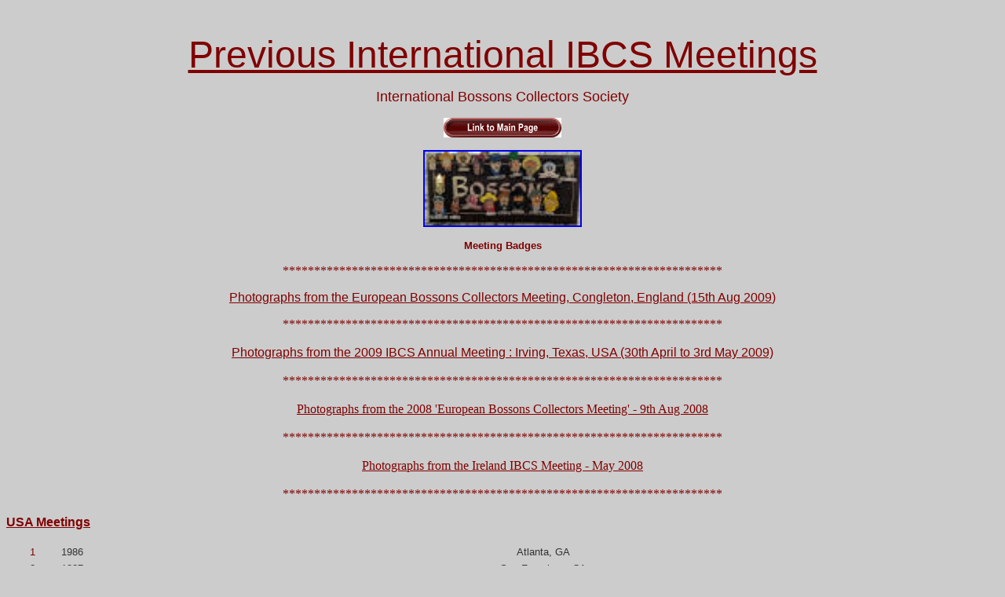

--- FILE ---
content_type: text/html
request_url: http://bossons.info/Historic%20Meetings.htm
body_size: 2514
content:
<html>

<head>
<meta http-equiv="Content-Language" content="en-gb">
<meta name="GENERATOR" content="Microsoft FrontPage 6.0">
<meta name="ProgId" content="FrontPage.Editor.Document">
<meta http-equiv="Content-Type" content="text/html; charset=windows-1252">
<title>New Page 0</title>
<style>
<!--
			div.lpxcenterpageouter { text-align: center; position: absolute; top: 0px; left: 0px; width: 100% }
			div.lpxcenterpageinner { position: relative; margin: 0 auto; text-align: left; width: 787px; }
-->
</style>
</head>

<body bgcolor="#CCCCCC">

<p align="center">&nbsp;</p>
<p align="center"><u><font face="Arial" size="7" color="#800000">Previous 
International IBCS 
Meetings</font></u></p>
<p align="center"><font face="Arial" size="4" color="#800000">International 
Bossons Collectors Society</font></p>
<p align="center"><font face="Arial"><a href="index.htm">
<img border="0" src="Buttons/Link%20to%20Main%20Page.gif" width="150" height="25"></a></font></p>
<p align="center"><a href="02.08.2022/Badges234.jpg">
<img border="2" src="02.08.2022/Badges234_small.jpg" xthumbnail-orig-image="02.08.2022/Badges234.jpg" width="198" height="94"></a></p>
<p align="center"><b><font face="Arial" size="2" color="#800000">Meeting Badges</font></b></p>
<p align="center"><span lang="en-gb"><font color="#800000">
**********************************************************************</font></span></p>
<p align="center">
<font face="Arial"><a href="IBCS%20UK%202009.htm"><font color="#800000">Photographs from the European Bossons 
Collectors Meeting</font></a><font color="#800000"><span lang="en-gb">,</span></font><a href="IBCS%20UK%202009.htm"><font color="#800000"> Congleton, England<span lang="en-gb"> 
(1</span>5th Aug 2009</font></a><font color="#800000"><span lang="en-gb">)</span></font></font></p>

<p align="center" style="margin-top: 0; margin-bottom: 0">
<span lang="en-gb"><font color="#800000">
**********************************************************************</font></span></p>

<p align="center" style="margin-top: 0; margin-bottom: 0">
&nbsp;</p>

<p align="center" style="margin-top: 0; margin-bottom: 0">
<span lang="en-gb"><font color="#0000FF" face="Arial">
<a href="Annual%20Meeting.htm"><font color="#800000">Photographs from the 2009 IBCS 
Annual Meeting : </font> </a> </font></span><a href="Annual%20Meeting.htm">
<font face="Arial" color="#800000">
Irving, Texas, USA<span lang="en-gb"> 
(30th April to 3rd May 2009)</span></font></a></p>

<p align="center" style="margin-top: 0; margin-bottom: 0">
&nbsp;</p>

<p align="center" style="margin-top: 0; margin-bottom: 0">
<span lang="en-gb"><font color="#800000">
**********************************************************************</font></span></p>

<p align="center" style="margin-top: 0; margin-bottom: 0">
&nbsp;</p>

<p align="center" style="margin-top: 0; margin-bottom: 0">
<font face="Verdana" color="#FF0000">
<a href="2008%20Meeting%20-%20UK.htm">
<font color="#800000">Photographs from the 2008 'European 
Bossons Collectors Meeting' - 9th Aug 2008</font></a></font></p>

<p align="center" style="margin-top: 0; margin-bottom: 0">
&nbsp;</p>

<p align="center" style="margin-top: 0; margin-bottom: 0">
<span lang="en-gb"><font color="#800000">
**********************************************************************</font></span></p>

<p align="center" style="margin-top: 0; margin-bottom: 0">
&nbsp;</p>

<p align="center" style="margin-top: 0; margin-bottom: 0">
<font face="Verdana"><a href="Irelan%20Photos.htm">
<font color="#800000">Photographs from the Ireland IBCS Meeting - May 
2008</font></a></font></p>

<p align="center" style="margin-top: 0; margin-bottom: 0">
&nbsp;</p>

<p align="center" style="margin-top: 0; margin-bottom: 0">
<span lang="en-gb"><font color="#800000">
**********************************************************************</font></span></p>

<p align="center" style="margin-top: 0; margin-bottom: 0">
&nbsp;</p>
<p style="margin-top: 0; margin-bottom: 0" align="left"><u><b>
<font face="Arial" color="#800000">USA Meetings</font></b></u></p>

<center>

<p style="margin-top: 0; margin-bottom: 0">&nbsp;</p>

<table width="99%" cellpadding="0" cellspacing="0" watable="1" class="contStyleExcSimpleTable" style="color: rgb(51, 51, 51); font-family: Ubuntu, Arial, sans-serif; font-size: 18px; font-style: normal; font-variant-ligatures: normal; font-variant-caps: normal; font-weight: 400; letter-spacing: normal; orphans: 2; text-align: start; text-indent: 0px; text-transform: none; white-space: normal; widows: 2; word-spacing: 0px; -webkit-text-stroke-width: 0px; text-decoration-style: initial; text-decoration-color: initial; border-collapse: collapse; line-height: 21px; border: 0px solid rgb(153, 153, 153)">
  <tr>
    <td valign="top" width="50" style="border-style: solid; border-width: 0px; border-color: rgb(153, 153, 153);" align="center">
    <font color="#800000"><font face="Arial"><font size="2">&nbsp;1</font></td>
    <td valign="top" width="50" style="border-style: solid; border-width: 0px; border-color: rgb(153, 153, 153);" align="center">
    <font size="2">&nbsp;1986</font></td>
    <td valign="top" style="border-style: solid; border-width: 0px; border-color: rgb(153, 153, 153);" align="center">
    <font size="2">&nbsp;Atlanta, GA</font></td>
  </tr>
  <tr>
    <td valign="top" width="50" style="border-style: solid; border-width: 0px; border-color: rgb(153, 153, 153);" align="center">
    <font size="2">&nbsp;2</font></td>
    <td valign="top" width="50" style="border-style: solid; border-width: 0px; border-color: rgb(153, 153, 153);" align="center">
    <font size="2">&nbsp;1987</font></td>
    <td valign="top" style="border-style: solid; border-width: 0px; border-color: rgb(153, 153, 153);" align="center">
    <font size="2">&nbsp;San Francisco, CA</font></font></td>
  </tr>
  <tr>
    <td valign="top" width="50" style="border-style: solid; border-width: 0px; border-color: rgb(153, 153, 153);" align="center">
    <font face="Ubuntu, Arial, sans-serif, WaWebKitSavedSpanIndex_0" size="2">
    <span style="font-family: Arial">&nbsp;3</span></font></td>
    <td valign="top" width="50" style="border-style: solid; border-width: 0px; border-color: rgb(153, 153, 153);" align="center">
    </font><font size="2" face="Arial">&nbsp;1988</font></td>
    <td valign="top" style="border-style: solid; border-width: 0px; border-color: rgb(153, 153, 153);" align="center">
    <font size="2">&nbsp;Atlanta, GA</font></td>
  </tr>
  <tr>
    <td valign="top" width="50" style="border-style: solid; border-width: 0px; border-color: rgb(153, 153, 153);" align="center">
    <font size="2">&nbsp;4</font></td>
    <td valign="top" width="50" style="border-style: solid; border-width: 0px; border-color: rgb(153, 153, 153);" align="center">
    <font size="2">&nbsp;1989</font></td>
    <td valign="top" style="border-style: solid; border-width: 0px; border-color: rgb(153, 153, 153);" align="center">
    <font size="2">&nbsp;Atlanta, GA</font></td>
  </tr>
  <tr>
    <td valign="top" width="50" style="border-style: solid; border-width: 0px; border-color: rgb(153, 153, 153);" align="center">
    <font size="2">&nbsp;5</font></td>
    <td valign="top" width="50" style="border-style: solid; border-width: 0px; border-color: rgb(153, 153, 153);" align="center">
    <font size="2">&nbsp;1990</font></td>
    <td valign="top" style="border-style: solid; border-width: 0px; border-color: rgb(153, 153, 153);" align="center">
    <font size="2">&nbsp;New Orleans, LA</font></td>
  </tr>
  <tr>
    <td valign="top" width="50" style="border-style: solid; border-width: 0px; border-color: rgb(153, 153, 153);" align="center">
    <font size="2">&nbsp;6</font></td>
    <td valign="top" width="50" style="border-style: solid; border-width: 0px; border-color: rgb(153, 153, 153);" align="center">
    <font size="2">&nbsp;1991</font></td>
    <td valign="top" style="border-style: solid; border-width: 0px; border-color: rgb(153, 153, 153);" align="center">
    <font size="2">&nbsp;San Diego, CA</font></td>
  </tr>
  <tr>
    <td valign="top" width="50" style="border-style: solid; border-width: 0px; border-color: rgb(153, 153, 153);" align="center">
    <font size="2">&nbsp;7</font></td>
    <td valign="top" width="50" style="border-style: solid; border-width: 0px; border-color: rgb(153, 153, 153);" align="center">
    <font size="2">&nbsp;1992</font></td>
    <td valign="top" style="border-style: solid; border-width: 0px; border-color: rgb(153, 153, 153);" align="center">
    <font size="2">&nbsp;Orlando, FL</font></td>
  </tr>
  <tr>
    <td valign="top" width="50" style="border-style: solid; border-width: 0px; border-color: rgb(153, 153, 153);" align="center">
    <font size="2">&nbsp;8</font></td>
    <td valign="top" width="50" style="border-style: solid; border-width: 0px; border-color: rgb(153, 153, 153);" align="center">
    <font size="2">&nbsp;1993</font></td>
    <td valign="top" style="border-style: solid; border-width: 0px; border-color: rgb(153, 153, 153);" align="center">
    <font size="2">&nbsp;Victoria, British Columbia,&nbsp; Canada</font></td>
  </tr>
  <tr>
    <td valign="top" width="50" style="border-style: solid; border-width: 0px; border-color: rgb(153, 153, 153);" align="center">
    <font size="2">&nbsp;9</font></td>
    <td valign="top" width="50" style="border-style: solid; border-width: 0px; border-color: rgb(153, 153, 153);" align="center">
    <font size="2">&nbsp;1994</font></td>
    <td valign="top" style="border-style: solid; border-width: 0px; border-color: rgb(153, 153, 153);" align="center">
    <font size="2">&nbsp;St. Louis, MO</font></td>
  </tr>
  <tr>
    <td valign="top" width="50" style="border-style: solid; border-width: 0px; border-color: rgb(153, 153, 153);" align="center">
    <font size="2">&nbsp;10</font></td>
    <td valign="top" width="50" style="border-style: solid; border-width: 0px; border-color: rgb(153, 153, 153);" align="center">
    <font size="2">&nbsp;1995</font></td>
    <td valign="top" style="border-style: solid; border-width: 0px; border-color: rgb(153, 153, 153);" align="center">
    <font size="2">&nbsp;Atlanta, GA</font></td>
  </tr>
  <tr>
    <td valign="top" width="50" style="border-style: solid; border-width: 0px; border-color: rgb(153, 153, 153);" align="center">
    <font size="2">&nbsp;11</font></td>
    <td valign="top" width="50" style="border-style: solid; border-width: 0px; border-color: rgb(153, 153, 153);" align="center">
    <font size="2">&nbsp;1996</font></td>
    <td valign="top" style="border-style: solid; border-width: 0px; border-color: rgb(153, 153, 153);" align="center">
    <font size="2">&nbsp;Baltimore, MD</font></td>
  </tr>
  <tr>
    <td valign="top" width="50" style="border-style: solid; border-width: 0px; border-color: rgb(153, 153, 153);" align="center">
    <font size="2">&nbsp;12</font></td>
    <td valign="top" width="50" style="border-style: solid; border-width: 0px; border-color: rgb(153, 153, 153);" align="center">
    <font size="2">&nbsp;1997</font></td>
    <td valign="top" style="border-style: solid; border-width: 0px; border-color: rgb(153, 153, 153);" align="center">
    <font size="2">&nbsp;Burbank, CA</font></td>
  </tr>
  <tr>
    <td valign="top" width="50" style="border-style: solid; border-width: 0px; border-color: rgb(153, 153, 153);" align="center">
    <font size="2">&nbsp;13</font></td>
    <td valign="top" width="50" style="border-style: solid; border-width: 0px; border-color: rgb(153, 153, 153);" align="center">
    <font size="2">&nbsp;1998</font></td>
    <td valign="top" style="border-style: solid; border-width: 0px; border-color: rgb(153, 153, 153);" align="center">
    <font size="2">&nbsp;Nashville, TN</font></td>
  </tr>
  <tr>
    <td valign="top" width="50" style="border-style: solid; border-width: 0px; border-color: rgb(153, 153, 153);" align="center">
    <font size="2">&nbsp;14</font></td>
    <td valign="top" width="50" style="border-style: solid; border-width: 0px; border-color: rgb(153, 153, 153);" align="center">
    <font size="2">&nbsp;1999</font></td>
    <td valign="top" style="border-style: solid; border-width: 0px; border-color: rgb(153, 153, 153);" align="center">
    <font size="2">&nbsp;Seattle, WA</font></td>
  </tr>
  <tr>
    <td valign="top" width="50" style="border-style: solid; border-width: 0px; border-color: rgb(153, 153, 153);" align="center">
    <font size="2">&nbsp;15</font></td>
    <td valign="top" width="50" style="border-style: solid; border-width: 0px; border-color: rgb(153, 153, 153);" align="center">
    <font size="2">&nbsp;2000</font></td>
    <td valign="top" style="border-style: solid; border-width: 0px; border-color: rgb(153, 153, 153);" align="center">
    <font size="2">&nbsp;Tampa, FL</font></td>
  </tr>
  <tr>
    <td valign="top" width="50" style="border-style: solid; border-width: 0px; border-color: rgb(153, 153, 153);" align="center">
    <font size="2">&nbsp;16</font></td>
    <td valign="top" width="50" style="border-style: solid; border-width: 0px; border-color: rgb(153, 153, 153);" align="center">
    <font size="2">&nbsp;2001</font></td>
    <td valign="top" style="border-style: solid; border-width: 0px; border-color: rgb(153, 153, 153);" align="center">
    <font size="2">&nbsp;Las Vegas, NV</font></td>
  </tr>
  <tr>
    <td valign="top" width="50" style="border-style: solid; border-width: 0px; border-color: rgb(153, 153, 153);" align="center">
    <font size="2">&nbsp;17</font></td>
    <td valign="top" width="50" style="border-style: solid; border-width: 0px; border-color: rgb(153, 153, 153);" align="center">
    <font size="2">&nbsp;2002</font></font></td>
    <td valign="top" style="border-style: solid; border-width: 0px; border-color: rgb(153, 153, 153);" align="center">
    </font><font size="2"><font color="#800000"><font face="Arial">&nbsp;</font></font><font face="Arial">Phoenix, AZ</font><span style="white-space: pre; font-family: Arial">
    </span></font></td>
  </tr>
  <tr>
    <td valign="top" width="50" style="border-style: solid; border-width: 0px; border-color: rgb(153, 153, 153);" align="center">
    <font face="Arial"><font size="2">&nbsp;18</font></td>
    <td valign="top" width="50" style="border-style: solid; border-width: 0px; border-color: rgb(153, 153, 153);" align="center">
    <font size="2">&nbsp;2003</font></td>
    <td valign="top" style="border-style: solid; border-width: 0px; border-color: rgb(153, 153, 153);" align="center">
    <font size="2">&nbsp;SanAntonio, TX</font></td>
  </tr>
  <tr>
    <td valign="top" width="50" style="border-style: solid; border-width: 0px; border-color: rgb(153, 153, 153);" align="center">
    <font size="2">&nbsp;19</font></td>
    <td valign="top" width="50" style="border-style: solid; border-width: 0px; border-color: rgb(153, 153, 153);" align="center">
    <font size="2">&nbsp;2004</font></td>
    <td valign="top" style="border-style: solid; border-width: 0px; border-color: rgb(153, 153, 153);" align="center">
    <font size="2">&nbsp;Orlando, FL</font></font></td>
  </tr>
  <tr>
    <td valign="top" width="50" style="border-style: solid; border-width: 0px; border-color: rgb(153, 153, 153);" align="center">
    <span style="font-family: Arial"><font size="2">&nbsp;20</font></span></td>
    <td valign="top" width="50" style="border-style: solid; border-width: 0px; border-color: rgb(153, 153, 153);" align="center">
    <font face="Arial"><font size="2">&nbsp;2005</font></td>
    <td valign="top" style="border-style: solid; border-width: 0px; border-color: rgb(153, 153, 153);" align="center">
    <font size="2">&nbsp;Cruise from New Orleans</font></td>
  </tr>
  <tr>
    <td valign="top" width="50" style="border-style: solid; border-width: 0px; border-color: rgb(153, 153, 153);" align="center">
    <font size="2">&nbsp;21</font></td>
    <td valign="top" width="50" style="border-style: solid; border-width: 0px; border-color: rgb(153, 153, 153);" align="center">
    <font size="2">&nbsp;2006</font></td>
    <td valign="top" style="border-style: solid; border-width: 0px; border-color: rgb(153, 153, 153);" align="center">
    <font size="2">&nbsp;Oklahoma City, OK</font></td>
  </tr>
  <tr>
    <td valign="top" width="50" style="border-style: solid; border-width: 0px; border-color: rgb(153, 153, 153);" align="center">
    <font size="2">&nbsp;22</font></td>
    <td valign="top" width="50" style="border-style: solid; border-width: 0px; border-color: rgb(153, 153, 153);" align="center">
    <font size="2">&nbsp;2007</font></td>
    <td valign="top" style="border-style: solid; border-width: 0px; border-color: rgb(153, 153, 153);" align="center">
    <b>
    <font size="2">&nbsp;Burlington, VT</font></b></td>
  </tr>
  <tr>
    <td valign="top" width="50" style="border-style: solid; border-width: 0px; border-color: rgb(153, 153, 153);" align="center">
    <font size="2">&nbsp;23</font></td>
    <td valign="top" width="50" style="border-style: solid; border-width: 0px; border-color: rgb(153, 153, 153);" align="center">
    <font size="2">&nbsp;2008</font></td>
    <td valign="top" style="border-style: solid; border-width: 0px; border-color: rgb(153, 153, 153);" align="center">
    <b>
    <font size="2">&nbsp;Omagh, Northern Ireland</font></b></td>
  </tr>
  <tr>
    <td valign="top" width="50" style="border-style: solid; border-width: 0px; border-color: rgb(153, 153, 153);" align="center">
    <font size="2">&nbsp;24</font></td>
    <td valign="top" width="50" style="border-style: solid; border-width: 0px; border-color: rgb(153, 153, 153);" align="center">
    <font size="2">&nbsp;2009</font></td>
    <td valign="top" style="border-style: solid; border-width: 0px; border-color: rgb(153, 153, 153);" align="center">
    <b>
    <font size="2">&nbsp;Irving, TX</font></b></td>
  </tr>
  <tr>
    <td valign="top" width="50" style="border-style: solid; border-width: 0px; border-color: rgb(153, 153, 153);" align="center">
    <font size="2">&nbsp;25</font></td>
    <td valign="top" width="50" style="border-style: solid; border-width: 0px; border-color: rgb(153, 153, 153);" align="center">
    <font size="2">&nbsp;2010</font></td>
    <td valign="top" style="border-style: solid; border-width: 0px; border-color: rgb(153, 153, 153);" align="center">
    <font size="2">&nbsp;Cruise from Ft. Lauderdale</font></td>
  </tr>
  <tr>
    <td valign="top" width="50" style="border-style: solid; border-width: 0px; border-color: rgb(153, 153, 153);" align="center">
    <font size="2">&nbsp;26</font></td>
    <td valign="top" width="50" style="border-style: solid; border-width: 0px; border-color: rgb(153, 153, 153);" align="center">
    <font size="2">&nbsp;2011</font></td>
    <td valign="top" style="border-style: solid; border-width: 0px; border-color: rgb(153, 153, 153);" align="center">
    <font size="2">&nbsp;Atlanta, GA</font></td>
  </tr>
  <tr>
    <td valign="top" width="50" style="border-style: solid; border-width: 0px; border-color: rgb(153, 153, 153);" align="center">
    <font size="2">&nbsp;27</font></td>
    <td valign="top" width="50" style="border-style: solid; border-width: 0px; border-color: rgb(153, 153, 153);" align="center">
    <font size="2">&nbsp;2012</font></td>
    <td valign="top" style="border-style: solid; border-width: 0px; border-color: rgb(153, 153, 153);" align="center">
    <font size="2">&nbsp;Sacramento, CA</font></td>
  </tr>
  <tr>
    <td valign="top" width="50" style="border-style: solid; border-width: 0px; border-color: rgb(153, 153, 153);" align="center">
    <font size="2">&nbsp;28</font></td>
    <td valign="top" width="50" style="border-style: solid; border-width: 0px; border-color: rgb(153, 153, 153);" align="center">
    <font size="2">&nbsp;2013</font></td>
    <td valign="top" style="border-style: solid; border-width: 0px; border-color: rgb(153, 153, 153);" align="center">
    <font size="2">&nbsp;Las Vegas, NV</font></td>
  </tr>
  <tr>
    <td valign="top" width="50" style="border-style: solid; border-width: 0px; border-color: rgb(153, 153, 153);" align="center">
    <font size="2">&nbsp;29</font></td>
    <td valign="top" width="50" style="border-style: solid; border-width: 0px; border-color: rgb(153, 153, 153);" align="center">
    <font size="2">&nbsp;2014</font></td>
    <td valign="top" style="border-style: solid; border-width: 0px; border-color: rgb(153, 153, 153);" align="center">
    <font size="2">&nbsp;Orlando, FL</font></td>
  </tr>
  <tr>
    <td valign="top" width="50" style="border-style: solid; border-width: 0px; border-color: rgb(153, 153, 153);" align="center">
    <font size="2">&nbsp;30</font></td>
    <td valign="top" width="50" style="border-style: solid; border-width: 0px; border-color: rgb(153, 153, 153);" align="center">
    <font size="2">&nbsp;2015</font></td>
    <td valign="top" style="border-style: solid; border-width: 0px; border-color: rgb(153, 153, 153);" align="center">
    <font size="2">&nbsp;Tampa, FL</font></td>
  </tr>
  <tr>
    <td valign="top" width="50" style="border-style: solid; border-width: 0px; border-color: rgb(153, 153, 153);" align="center">
    <font size="2">&nbsp;31</font></td>
    <td valign="top" width="50" style="border-style: solid; border-width: 0px; border-color: rgb(153, 153, 153);" align="center">
    <font size="2">&nbsp;2016</font></td>
    <td valign="top" style="border-style: solid; border-width: 0px; border-color: rgb(153, 153, 153);" align="center">
    <font size="2">&nbsp;Phoenix, AZ</font></td>
  </tr>
  <tr>
    <td valign="top" width="50" style="border-style: solid; border-width: 0px; border-color: rgb(153, 153, 153);" align="center">
    <font size="2">&nbsp;32</font></td>
    <td valign="top" width="50" style="border-style: solid; border-width: 0px; border-color: rgb(153, 153, 153);" align="center">
    <font size="2">&nbsp;2017</font></td>
    <td valign="top" style="border-style: solid; border-width: 0px; border-color: rgb(153, 153, 153);" align="center">
    <p style="margin-top: 0px !important; margin-bottom: 0px !important;">
    <font size="2">&nbsp;Cleveland, OH</font></td>
  </tr>
  <tr>
    <td width="50" align="center" style="border-style: solid; border-width: 0px; border-color: rgb(153, 153, 153);">
    <font size="2">&nbsp;33</font></td>
    <td width="50" align="center" style="border-style: solid; border-width: 0px; border-color: rgb(153, 153, 153);">
    <font size="2">&nbsp;2018</font></td>
    <td align="center" style="border-style: solid; border-width: 0px; border-color: rgb(153, 153, 153);">
    <font size="2">&nbsp;Hampton, VA</font></td>
  </tr>
  <tr>
    <td width="50" align="center" style="border-style: solid; border-width: 0px; border-color: rgb(153, 153, 153);">
    <font size="2">34</td>
    <td width="50" align="center" style="border-style: solid; border-width: 0px; border-color: rgb(153, 153, 153);">
    2019</td>
    <td align="center" style="border-style: solid; border-width: 0px; border-color: rgb(153, 153, 153);">
    Branson, MO</font></td>
  </tr>
  <tr>
    <td width="50" align="center" style="border-style: solid; border-width: 0px; border-color: rgb(153, 153, 153);">
    &nbsp;</td>
    <td width="50" align="center" style="border-style: solid; border-width: 0px; border-color: rgb(153, 153, 153);">
    &nbsp;</td>
    <td align="center" style="border-style: solid; border-width: 0px; border-color: rgb(153, 153, 153);">
    <p align="left"><font size="2">2020 / 2021 - No meetings due to Covid 
	restrictions</font></td>
  </tr>
  <tr>
    <td width="50" align="center" style="border-style: solid; border-width: 0px; border-color: rgb(153, 153, 153);">
    <font size="2">&nbsp;</font></font><font size="2"><font face="Arial">35</font><span style="white-space: pre; font-family: Arial">
    </span></font></td>
    <td width="50" align="center" style="border-style: solid; border-width: 0px; border-color: rgb(153, 153, 153);">
    <font face="Arial"><font size="2">&nbsp;2022</font></td>
    <td align="center" style="border-style: solid; border-width: 0px; border-color: rgb(153, 153, 153);">
    <font size="2">&nbsp;Warwick, RI</font></td>
  </tr>
</table>

&nbsp;

</body>

</html>